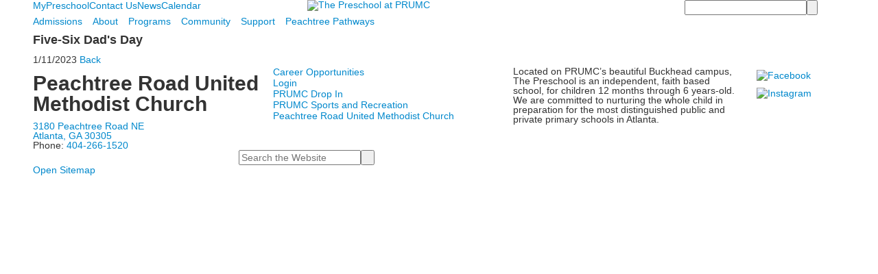

--- FILE ---
content_type: text/html; charset=utf-8
request_url: https://www.thepreschool.org/event-detail?pk=8021834&fromId=236482
body_size: 8154
content:

<!DOCTYPE html>
<html lang="en" class="body externalcrawler">
<head>
    <title>Five-Six Dad&#39;s Day</title>
    <meta charset="utf-8">
    <meta name="viewport" content="width=device-width, initial-scale=1.0">
    
    <meta content="zcf_nteDKuBIhj0hNj8p1cHJn7ozwAcvMvM4wQLHNhQ" name="google-site-verification" /><link href="https://www.thepreschool.org/event-detail?pk=8021834" rel="canonical" />
        <link rel="apple-touch-icon" href="//bbk12e1-cdn.myschoolcdn.com/1773/site/1268/homescreen/apple-touch-icon-152x152.png">
        <link rel="apple-touch-icon" sizes="76x76" href="//bbk12e1-cdn.myschoolcdn.com/1773/site/1268/homescreen/apple-touch-icon-152x152.png?w=76">
        <link rel="apple-touch-icon" sizes="120x120" href="//bbk12e1-cdn.myschoolcdn.com/1773/site/1268/homescreen/apple-touch-icon-152x152.png?w=120">
        <link rel="apple-touch-icon" sizes="152x152" href="//bbk12e1-cdn.myschoolcdn.com/1773/site/1268/homescreen/apple-touch-icon-152x152.png?w=152">
        <link rel="apple-touch-icon" sizes="180x180" href="//bbk12e1-cdn.myschoolcdn.com/1773/site/1268/homescreen/apple-touch-icon-152x152.png?w=180">
        <link rel="apple-touch-icon" sizes="192x192" href="//bbk12e1-cdn.myschoolcdn.com/1773/site/1268/homescreen/apple-touch-icon-152x152.png?w=192">


<meta name="description" content="" />
<meta itemprop="name" content="Five-Six Dad&#39;s Day">
<meta itemprop="description" content="">
<meta name="twitter:card" content="summary">
<meta name="twitter:title" content="Five-Six Dad&#39;s Day">
<meta name="twitter:description" content="">
<meta property="og:title" content="Five-Six Dad&#39;s Day" />
<meta property="og:type" content="article" />
<meta property="og:url" content="https://www.thepreschool.org/event-detail?pk=8021834&amp;fromId=236482" />
<meta property="og:description" content="" />
<meta property="og:site_name" content="The Preschool" />
<meta property="article:published_time" content="1/11/2023 12:00:00 AM" />     <link href="//fonts.googleapis.com/css?family=Open+Sans:300,300i,400,400i,700,700i|Alegreya+Sans:100,100i,400,400i,500,500i,600,600i,700,700i&display=swap" rel="stylesheet"><link rel="stylesheet" type="text/css" href="//libs-w2.myschoolapp.com/bootstrap/2.1.1/css/bootstrap.24col.min.css"/><link rel="stylesheet" type="text/css" href="//libs-w2.myschoolapp.com/jquery-flexslider/2.10/jquery.flexslider-min.css"/><link rel="stylesheet" type="text/css" href="//libs-w2.myschoolapp.com/video/7.4.3/video-js.css"/><link rel="stylesheet" type="text/css" href="//libs-w2.myschoolapp.com/jquery-background-carousel/1.2/background-carousel.css"/><link rel="stylesheet" type="text/css" href="//libs-w2.myschoolapp.com/jquery-jplayer/2.4.1/morning.light/jplayer.morning.light.css"/><link rel="stylesheet" type="text/css" href="//libs-w2.myschoolapp.com/images/jPlayer/p3.morning.light.css"/><link rel="stylesheet" type="text/css" href="//src-e1.myschoolapp.com/2026.01.12.6/minify/page-main.css"/><link rel = "stylesheet" type = "text/css" href = "//bbk12e1-cdn.myschoolcdn.com/ftpimages/1773/SiteStyle/1268/SiteStyle132561776174911375.css"/>
    <script type="text/javascript" src="//libs-w2.myschoolapp.com/headJs/1.0.3.cd/head.min.js"></script>
    <script>head.js({"/jquery/3.7.1/jquery-3.7.1.min.js": "//libs-w2.myschoolapp.com/jquery/3.7.1/jquery-3.7.1.min.js"},{"/jquery-migrate/3.4.1/jquery-migrate-3.4.1.min.js": "//libs-w2.myschoolapp.com/jquery-migrate/3.4.1/jquery-migrate-3.4.1.min.js"},{"/p3-fwk/1.1.0/p3-fwk.js": "//libs-w2.myschoolapp.com/p3-fwk/1.1.0/p3-fwk.js"},{"/backbone-validation/backbone-validation-min.js": "//src-e1.myschoolapp.com/2026.01.12.6/src/libs/backbone-validation/backbone-validation-min.js"},{"/jquery-flexslider/2.10/jquery.flexslider-min.js": "//libs-w2.myschoolapp.com/jquery-flexslider/2.10/jquery.flexslider-min.js"},{"/video/7.4.3/video.min.js": "//libs-w2.myschoolapp.com/video/7.4.3/video.min.js"},{"/video/share/1.5/share.video.min.js": "//libs-w2.myschoolapp.com/video/share/1.5/share.video.min.js"},{"/jquery-simplemodal/1.4.5/jquery.simplemodal.1.4.5.min.js": "//libs-w2.myschoolapp.com/jquery-simplemodal/1.4.5/jquery.simplemodal.1.4.5.min.js"},{"/jquery-background-carousel/1.2/jquery.background.carousel.js": "//libs-w2.myschoolapp.com/jquery-background-carousel/1.2/jquery.background.carousel.js"},{"/jquery-jplayer/2.4.1/jquery.jplayer.js": "//libs-w2.myschoolapp.com/jquery-jplayer/2.4.1/jquery.jplayer.js"},{"/jqueryui/1.13.2/jquery-ui.min.js": "//libs-w2.myschoolapp.com/jqueryui/1.13.2/jquery-ui.min.js"},{"/jquery-waitforimages/1.5/jquery.waitforimages.js": "//libs-w2.myschoolapp.com/jquery-waitforimages/1.5/jquery.waitforimages.js"},{"/2026.01.12.6/minify/page-main.js": "//src-e1.myschoolapp.com/2026.01.12.6/minify/page-main.js"}, function() { onMessage.init({"PageTaskId":236324,"PageName":"Event Detail","SiteId":1268,"AppDomain":"https://thepreschool.myschoolapp.com","IsLive":true,"SslInd":true,"SslUrl":"https://thepreschool.myschoolapp.com/page/event-detail?pk=8021834&fromId=236482&siteId=1268&ssl=1"}, [{"content":"menu","clientid":"content_78900","options":{"StartLevel":1,"EndLevel":0,"UrlPrefix":""},"StyleTypeId":2,"StyleModeId":1},{"content":"logo","clientid":"content_78901","options":{"AltText":"The Preschool at PRUMC","Url":"https://www.thepreschool.org/","newWindow":false,"LogoImageUrl":"//bbk12e1-cdn.myschoolcdn.com/ftpimages/1773/logo/white_font_purple_rectangle_2292x500px_ThePreschool2020_.png"},"StyleTypeId":1,"StyleModeId":1},{"content":"search","clientid":"content_78902","options":{"DetailPageUrl":"/page/search-results"},"StyleTypeId":1,"StyleModeId":1},{"content":"photo","clientid":"content_78903","options":{"pk":8021834,"IsNewsExpired":false,"GroupName":"ML: Detail Page Banner Photo","AlbumId":""},"StyleTypeId":3,"StyleModeId":5},{"content":"menu","clientid":"content_78904","options":{"StartLevel":1,"StartPage":null,"UrlPrefix":""},"StyleTypeId":2,"StyleModeId":1},{"content":"eventdetail","clientid":"content_1377958","options":null,"StyleTypeId":1,"StyleModeId":1},{"content":"text","clientid":"content_78907","options":{"HeaderTextOption":"optHeaderText","HeaderText":"Peachtree Road United Methodist Church"},"StyleTypeId":1,"StyleModeId":1},{"content":"links","clientid":"content_78908","options":null,"StyleTypeId":1,"StyleModeId":1},{"content":"text","clientid":"content_79117","options":null,"StyleTypeId":1,"StyleModeId":1},{"content":"links","clientid":"content_78909","options":null,"StyleTypeId":1,"StyleModeId":1},{"content":"search","clientid":"content_78906","options":{"DetailPageUrl":"/page/search-results"},"StyleTypeId":1,"StyleModeId":1},{"content":"minisitemap","clientid":"content_78911","options":{"UrlPrefix":""},"StyleTypeId":1,"StyleModeId":1}], [{"Id":78900,"SchoolId":1773,"ElementType":1,"SiteStyleId":48281,"ContentTypeId":389,"ContentLabel":"Menu","ContentPk":2166,"ClientId":"content_78900","Options":{"StartLevel":1,"EndLevel":0,"UrlPrefix":""},"Style":{"Id":48281,"StyleTypeId":2,"StyleModeId":1,"ContentTypeId":389,"CssClass":"style-48281","Options":{"SNI1":{"Visible":false},"SNI2":{"Visible":true},"SNI3":{"Visible":true},"NavMenu":{"Animate":true,"AppearOn":"hover"}}},"HasData":true,"FromId":236482,"IsExternalCrawler":true},{"Id":78901,"SchoolId":1773,"ElementType":1,"SiteStyleId":48283,"ContentTypeId":395,"ContentLabel":"Logo","ContentPk":13808,"ClientId":"content_78901","Options":{"AltText":"The Preschool at PRUMC","Url":"https://www.thepreschool.org/","newWindow":false,"LogoImageUrl":"//bbk12e1-cdn.myschoolcdn.com/ftpimages/1773/logo/white_font_purple_rectangle_2292x500px_ThePreschool2020_.png"},"Style":{"Id":48283,"StyleTypeId":1,"StyleModeId":1,"ContentTypeId":395,"CssClass":"style-48283","Options":{"Header":{"Visible":false}}},"HasData":true,"FromId":236482,"IsExternalCrawler":true},{"Id":78902,"SchoolId":1773,"ElementType":1,"SiteStyleId":48282,"ContentTypeId":370,"ContentLabel":"Search","ClientId":"content_78902","Options":{"DetailPageUrl":"/page/search-results"},"Style":{"Id":48282,"StyleTypeId":1,"StyleModeId":1,"ContentTypeId":370,"CssClass":"style-48282","Options":{"Header":{"Visible":false},"Submit":{"Visible":true,"Label":""},"SearchLabel":{"Label":"Search","Visible":false},"Search":{"Placeholder":""}}},"HasData":true,"FromId":236482,"IsExternalCrawler":true},{"Id":78903,"SchoolId":1773,"ElementType":1,"SiteStyleId":48328,"ContentTypeId":31,"ContentLabel":"Photo","ContentPk":82310,"ClientId":"content_78903","IsBackgroundCarousel":true,"Options":{"pk":8021834,"IsNewsExpired":false,"GroupName":"ML: Detail Page Banner Photo","AlbumId":""},"Style":{"Id":48328,"StyleTypeId":3,"StyleModeId":5,"ContentTypeId":31,"CssClass":"style-48328","Options":{"Header":{"Visible":true},"Title":{"Visible":false},"Caption":{"Visible":false},"LongDescription":{"Visible":true},"Description":{"Visible":false},"Details":{"Visible":false},"Counter":{"Visible":true,"Alignment":"left","Position":"top"},"Pager":{"Visible":false,"Type":"shapes","Alignment":"center","Position":"bottom","Location":"outside"},"Arrows":{"Visible":false}},"Settings":{"AutoAdvance":false,"PauseOnHover":true,"PauseOnAction":true,"AnimationType":"slide","LoopAnimation":true,"SlideshowSpeed":"5","AnimationSpeed":"1","Randomize":true,"SmoothHeight":false,"ShowArrows":"hover","GalleryStyle":false,"MinItems":"1","MaxItems":"1","SlideWidth":"150"}},"HasData":true,"FromId":236482,"IsExternalCrawler":true},{"Id":78904,"SchoolId":1773,"ElementType":1,"SiteStyleId":48285,"ContentTypeId":389,"ContentLabel":"Menu","ContentPk":2165,"ClientId":"content_78904","Options":{"StartLevel":1,"StartPage":null,"UrlPrefix":""},"Style":{"Id":48285,"StyleTypeId":2,"StyleModeId":1,"ContentTypeId":389,"CssClass":"style-48285","Options":{"SNI1":{"Visible":false},"SNI2":{"Visible":true},"SNI3":{"Visible":true},"NavMenu":{"Animate":true,"AppearOn":"hover"}}},"HasData":true,"FromId":236482,"IsExternalCrawler":true},{"Id":1377958,"SchoolId":1773,"SiteStyleId":48343,"ContentTypeId":401,"ContentLabel":"Event_Detail","ClientId":"content_1377958","Style":{"Id":48343,"StyleTypeId":1,"StyleModeId":1,"ContentTypeId":401,"CssClass":"style-48343","Options":{"Date":{"Visible":true},"Location":{"Visible":true},"ContactInfo":{"Visible":true},"BriefDescription":{"Visible":false},"Description":{"Visible":true},"BackButton":{"Visible":true},"Register":{"Visible":true}}},"HasData":true,"FromId":236482,"IsExternalCrawler":true},{"Id":78907,"SchoolId":1773,"ElementType":1,"SiteStyleId":48289,"ContentTypeId":1,"ContentLabel":"Text","ContentPk":347686,"ClientId":"content_78907","Options":{"HeaderTextOption":"optHeaderText","HeaderText":"Peachtree Road United Methodist Church"},"Style":{"Id":48289,"StyleTypeId":1,"StyleModeId":1,"ContentTypeId":1,"CssClass":"style-48289","Options":{"Header":{"Visible":true},"Photos":{"Visible":true}}},"HasData":true,"FromId":236482,"IsExternalCrawler":true},{"Id":78908,"SchoolId":1773,"ElementType":1,"SiteStyleId":48290,"ContentTypeId":2,"ContentLabel":"Links","ContentPk":50704,"ClientId":"content_78908","Style":{"Id":48290,"StyleTypeId":1,"StyleModeId":1,"ContentTypeId":2,"CssClass":"style-48290","Options":{"Header":{"Visible":true},"SubHeader":{"Visible":false},"CategoryDescription":{"Visible":false},"LinkImage":{"Visible":false},"UrlLink":{"Visible":true},"LongDescription":{"Visible":false}}},"HasData":true,"FromId":236482,"IsExternalCrawler":true},{"Id":79117,"SchoolId":1773,"ElementType":1,"SiteStyleId":48289,"ContentTypeId":1,"ContentLabel":"Text","ContentPk":352397,"ClientId":"content_79117","Style":{"Id":48289,"StyleTypeId":1,"StyleModeId":1,"ContentTypeId":1,"CssClass":"style-48289","Options":{"Header":{"Visible":true},"Photos":{"Visible":true}}},"HasData":true,"FromId":236482,"IsExternalCrawler":true},{"Id":78909,"SchoolId":1773,"ElementType":1,"SiteStyleId":48291,"ContentTypeId":2,"ContentLabel":"Links","ContentPk":50703,"ClientId":"content_78909","Style":{"Id":48291,"StyleTypeId":1,"StyleModeId":1,"ContentTypeId":2,"CssClass":"style-48291","Options":{"Header":{"Visible":false},"SubHeader":{"Visible":false},"CategoryDescription":{"Visible":false},"LinkImage":{"Visible":true},"UrlLink":{"Visible":false},"LongDescription":{"Visible":false}}},"HasData":true,"FromId":236482,"IsExternalCrawler":true},{"Id":78906,"SchoolId":1773,"ElementType":1,"SiteStyleId":48287,"ContentTypeId":370,"ContentLabel":"Search","ClientId":"content_78906","Options":{"DetailPageUrl":"/page/search-results"},"Style":{"Id":48287,"StyleTypeId":1,"StyleModeId":1,"ContentTypeId":370,"CssClass":"style-48287","Options":{"Header":{"Visible":false},"Submit":{"Visible":true,"Label":" "},"SearchLabel":{"Label":"Search","Visible":false},"Search":{"Placeholder":"Search the Website"}}},"HasData":true,"FromId":236482,"IsExternalCrawler":true},{"Id":78911,"SchoolId":1773,"ElementType":1,"SiteStyleId":48292,"ContentTypeId":394,"ContentLabel":"Mini_Sitemap","ContentPk":2165,"ClientId":"content_78911","Options":{"UrlPrefix":""},"Style":{"Id":48292,"StyleTypeId":1,"StyleModeId":1,"ContentTypeId":394,"CssClass":"style-48292","Options":{"Hide":false,"MiniSitemapButton":{"Visible":true},"MiniSitemapOpen":{"Visible":true,"Label":"Open Sitemap"},"MiniSitemapClose":{"Visible":true,"Label":"Close Sitemap"}}},"HasData":true,"FromId":236482,"IsExternalCrawler":true}], [{"FilePathTypeId":2,"Description":"Fastly CDN1","Url":"//cdn.media910.whipplehill.net","BaseUrl":"cdn.media910.whipplehill.net","VideoDefaultInd":false,"DefaultInd":false,"InsertDate":null,"LastModifyDate":null,"LastModifyUserId":null,"vendor_external_id":null},{"FilePathTypeId":3,"Description":"Fastly CDN2 (Amazon Cloud)","Url":"//media.cdn.whipplehill.net","BaseUrl":"media.cdn.whipplehill.net","VideoDefaultInd":false,"DefaultInd":false,"InsertDate":null,"LastModifyDate":null,"LastModifyUserId":null,"vendor_external_id":null},{"FilePathTypeId":4,"Description":"Photon","Url":"//images.myschoolcdn.com","BaseUrl":"images.myschoolcdn.com","VideoDefaultInd":false,"DefaultInd":false,"InsertDate":null,"LastModifyDate":null,"LastModifyUserId":null,"vendor_external_id":null},{"FilePathTypeId":5,"Description":"Common","Url":"//common-e1.myschoolapp.com","BaseUrl":"common-e1.myschoolapp.com","VideoDefaultInd":false,"DefaultInd":false,"InsertDate":null,"LastModifyDate":null,"LastModifyUserId":null,"vendor_external_id":null},{"FilePathTypeId":6,"Description":"Photon East 1","Url":"//bbk12e1-cdn.myschoolcdn.com","BaseUrl":"bbk12e1-cdn.myschoolcdn.com","VideoDefaultInd":false,"DefaultInd":false,"InsertDate":null,"LastModifyDate":null,"LastModifyUserId":null,"vendor_external_id":null},{"FilePathTypeId":7,"Description":"Default","Url":"//bbk12e1-cdn.myschoolcdn.com","BaseUrl":"bbk12e1-cdn.myschoolcdn.com","VideoDefaultInd":false,"DefaultInd":true,"InsertDate":null,"LastModifyDate":null,"LastModifyUserId":null,"vendor_external_id":null},{"FilePathTypeId":8,"Description":"Stage Initial Photon","Url":"//dto-si-media.myschoolcdn.com","BaseUrl":"dto-si-media.myschoolcdn.com","VideoDefaultInd":false,"DefaultInd":false,"InsertDate":null,"LastModifyDate":null,"LastModifyUserId":null,"vendor_external_id":null},{"FilePathTypeId":9,"Description":"SF Video","Url":"//s3.amazonaws.com/dto-e1-sf-video-01","BaseUrl":"s3.amazonaws.com/dto-e1-sf-video-01","VideoDefaultInd":false,"DefaultInd":false,"InsertDate":null,"LastModifyDate":null,"LastModifyUserId":null,"vendor_external_id":null},{"FilePathTypeId":10,"Description":"SI Video","Url":"//s3.amazonaws.com/dto-e1-si-video-01","BaseUrl":"s3.amazonaws.com/dto-e1-si-video-01","VideoDefaultInd":false,"DefaultInd":false,"InsertDate":null,"LastModifyDate":null,"LastModifyUserId":null,"vendor_external_id":null},{"FilePathTypeId":11,"Description":"Production Video","Url":"//video-e1.myschoolcdn.com","BaseUrl":"video-e1.myschoolcdn.com","VideoDefaultInd":true,"DefaultInd":false,"InsertDate":null,"LastModifyDate":null,"LastModifyUserId":null,"vendor_external_id":null},{"FilePathTypeId":12,"Description":"Stage File Photon","Url":"//dto-sf-media.myschoolcdn.com","BaseUrl":"dto-sf-media.myschoolcdn.com","VideoDefaultInd":false,"DefaultInd":false,"InsertDate":null,"LastModifyDate":null,"LastModifyUserId":null,"vendor_external_id":null},{"FilePathTypeId":13,"Description":"Libraries","Url":"//libs-w2.myschoolapp.com","BaseUrl":"libs-w2.myschoolapp.com","VideoDefaultInd":false,"DefaultInd":false,"InsertDate":null,"LastModifyDate":null,"LastModifyUserId":null,"vendor_external_id":null},{"FilePathTypeId":14,"Description":"DTO Temp S3","Url":"//s3.amazonaws.com/k12-uploadtmp-e1-01","BaseUrl":"s3.amazonaws.com/k12-uploadtmp-e1-01","VideoDefaultInd":false,"DefaultInd":false,"InsertDate":null,"LastModifyDate":null,"LastModifyUserId":null,"vendor_external_id":null},{"FilePathTypeId":15,"Description":"Prod Temp S3","Url":"//s3.amazonaws.com/dto-uploadtmp-e1-01","BaseUrl":"s3.amazonaws.com/dto-uploadtmp-e1-01","VideoDefaultInd":false,"DefaultInd":false,"InsertDate":null,"LastModifyDate":null,"LastModifyUserId":null,"vendor_external_id":null},{"FilePathTypeId":16,"Description":"Source","Url":"//src-e1.myschoolapp.com","BaseUrl":"src-e1.myschoolapp.com","VideoDefaultInd":false,"DefaultInd":false,"InsertDate":null,"LastModifyDate":null,"LastModifyUserId":null,"vendor_external_id":null}]); });</script>

    <!-- Global site tag (gtag.js) - Google Analytics -->
<script async src="https://www.googletagmanager.com/gtag/js?id=UA-30163151-1"></script>
<script>
  window.dataLayer = window.dataLayer || [];
  function gtag(){dataLayer.push(arguments);}
  gtag('js', new Date());

  gtag('config', 'UA-30163151-1');
</script>

<!-- JSON-LD Structured Data - Single School Level -->
<script type="application/ld+json">
{
"@context" : "http://schema.org",
"@type" : "EducationalOrganization",
"name" : "The Preschool at Peachtree Road United Methodist Church",
"telephone" : "404-266-1520",
"address" : {
  "@type" : "PostalAddress",
  "streetAddress" : "3180 Peachtree Road NE",
  "addressLocality" : "Atlanta",
  "addressRegion" : "GA",
  "postalCode" : "30305"
  }
} </script>
<script type="application/ld+json">
{
"@context" : "http://schema.org",
"@type" : "EducationalOrganization",
"name" : "The Preschool at Peachtree Road United Methodist Church",
"url" : "https://www.schoolwebsite.com/",
"sameAs" : [ "https://www.facebook.com/ThePreschoolAtPRUMC",
  "https://www.instagram.com/thepreschoolprumc/"]
} </script>

</head>
<body class="body " >


<div class="layout" id="layout_8110"><div class="style-48325 region layout-region" id="layout_region_0"><div class="container">
<div class="layout-row row"><div class="first-col layout-col span8 col"><div class="hidden-tablet hidden-phone layout-block style-48281 clearfix" data-cid="389" id="content_78900"><div class="content menu">

	<nav aria-label="2. Omni Menu " class=" nav-menu menu-animate-true menu-action-hover menu-type-horizontal menu-direction-down">
		<ul class="menu-container level1">
					<li class="menu-item menu-item-65621 l1-item level-1  ">
			
			<a href="https://thepreschool.myschoolapp.com/app/#login">
				MyPreschool
			</a>

		</li>
		<li class="menu-item menu-item-65639 l1-item level-1  ">
			
			<a href="//www.thepreschool.org/page/about/contact-us--directions">
				Contact Us
			</a>

		</li>
		<li class="menu-item menu-item-65619 l1-item level-1  ">
			
			<a href="/news">
				News
			</a>

		</li>
		<li class="menu-item menu-item-65708 l1-item level-1   active">
			
			<a href="/calendar">
				Calendar
			</a>

		</li>

		</ul>
	</nav>

</div></div></div><div class="layout-col span8 col"><div class="layout-block style-48283 clearfix" data-cid="395" id="content_78901"><div class="content logo">


<div class="content-wrap">
        <a href="https://www.thepreschool.org/">
			<img src="//bbk12e1-cdn.myschoolcdn.com/ftpimages/1773/logo/white_font_purple_rectangle_2292x500px_ThePreschool2020_.png" alt='The Preschool at PRUMC'>
		</a>
</div></div></div></div><div class="last-col layout-col offset3 span5 col"><div class="layout-block style-48282 clearfix" data-cid="370" id="content_78902"><div class="content search">
<form class="table searchresults-control" method="get" action="/page/search-results">
	<div class="content-wrap search">
		<label class="element-invisible screen-reader-text search-label" for="site-search-box">Search</label>
		
			<input id="site-search-box" type="text" name="q" placeholder="" class="search-box search-text default-text" autocomplete="off"><input value="" type="submit" class="button submit-button">
	</div>
</form></div></div></div></div><div class="layout-row row"><div class="last-col first-col layout-col span24 col"><div class="layout-block style-48328 clearfix" data-bgc="1" data-cid="31" id="content_78903"><div class="content photo">

<div class="background-carousel no-details loop-animation randomize pause-on-hover pause-on-action no-auto-advance" slideshowspeed='5' animationspeed='1'>
	
	<div class="bg-images">
				<div class="bg-resp-photo is-background bg-image" data-id="5937434">
 <span data-src="//bbk12e1-cdn.myschoolcdn.com/1773/photo/orig_photo566814_5937434.jpg?w=240px" data-width="240"></span> 					<span data-src="//bbk12e1-cdn.myschoolcdn.com/1773/photo/orig_photo566814_5937434.jpg?w=960px" data-width="960"></span>
 <span data-src="//bbk12e1-cdn.myschoolcdn.com/1773/photo/orig_photo566814_5937434.jpg?w=2000px" data-width="2000"></span> 					 <span data-src="//bbk12e1-cdn.myschoolcdn.com/1773/photo/orig_photo566814_5937434.jpg?" data-width="2000"></span> 				</div>
	</div>
	<!--<div class="bg-images-ghost"></div>-->

    
</div>
    
    


</div></div></div></div></div></div><div class="style-48286 region layout-region" id="layout_region_1"><div class="container">
<div class="layout-row row"><div class="last-col first-col layout-col span24 col"><div class="hidden-tablet hidden-phone layout-block style-48285 clearfix" data-cid="389" id="content_78904"><div class="content menu">

	<nav aria-label="1. Main Menu" class=" nav-menu menu-animate-true menu-action-hover menu-type-horizontal menu-direction-down">
		<ul class="menu-container level1">
					<li class="menu-item menu-item-65607 l1-item level-1  has-sub-menu ">
			
			<a href="/admissions">
				Admissions
			</a>

				<div class="submenu submenu-65607 level2">
					<ul>
								<li class="menu-item menu-item-65643 l2-item level-2  ">
			
			<a href="/admissions/admissions-process">
				Admissions Process
			</a>

		</li>
		<li class="menu-item menu-item-65719 l2-item level-2  ">
			
			<a href="/admissions/new-student-application">
				New Student Application
			</a>

		</li>
		<li class="menu-item menu-item-65652 l2-item level-2  ">
			
			<a href="/admissions/returning-student-enrollment">
				Returning Student Enrollment
			</a>

		</li>
		<li class="menu-item menu-item-65626 l2-item level-2  ">
			
			<a href="/admissions/tuition--financial-assistance">
				Tuition &amp; Financial Assistance
			</a>

		</li>
		<li class="menu-item menu-item-65651 l2-item level-2  ">
			
			<a href="/admissions/visit-the-preschool">
				Visit The Preschool
			</a>

		</li>
		<li class="menu-item menu-item-65761 l2-item level-2  ">
			
			<a href="https://thepreschool.myschoolapp.com/page/admissions-inquiry?siteId=1268&pending=true&cached=false" target="_blank">
				Admissions Inquiry
			</a>

		</li>

					</ul>
					<div class="padding"></div>
				</div>
		</li>
		<li class="menu-item menu-item-65608 l1-item level-1  has-sub-menu ">
			
			<a href="/about">
				About
			</a>

				<div class="submenu submenu-65608 level2">
					<ul>
								<li class="menu-item menu-item-65773 l2-item level-2  ">
			
			<a href="/about/welcome-from-the-head-of-school">
				Welcome From The Head of School
			</a>

		</li>
		<li class="menu-item menu-item-65666 l2-item level-2  ">
			
			<a href="/about/fast-facts">
				Fast Facts
			</a>

		</li>
		<li class="menu-item menu-item-65632 l2-item level-2  ">
			
			<a href="/about/core-values">
				Core Values
			</a>

		</li>
		<li class="menu-item menu-item-65667 l2-item level-2  ">
			
			<a href="/about/philosophy--approach">
				Philosophy &amp; Approach
			</a>

		</li>
		<li class="menu-item menu-item-65670 l2-item level-2  ">
			
			<a href="/about/leadership">
				Leadership
			</a>

		</li>
		<li class="menu-item menu-item-65710 l2-item level-2  ">
			
			<a href="/about/contact-us--directions">
				Contact Us &amp; Directions
			</a>

		</li>
		<li class="menu-item menu-item-65770 l2-item level-2  ">
			
			<a href="/about/employment">
				Employment
			</a>

		</li>
		<li class="menu-item menu-item-68374 l2-item level-2  ">
			
			<a href="/about/the-preschool-illness-policy">
				The Preschool Illness Policy
			</a>

		</li>

					</ul>
					<div class="padding"></div>
				</div>
		</li>
		<li class="menu-item menu-item-65609 l1-item level-1  has-sub-menu ">
			
			<a href="/programs">
				Programs
			</a>

				<div class="submenu submenu-65609 level2">
					<ul>
								<li class="menu-item menu-item-65653 l2-item level-2  has-sub-menu ">
			
			<a href="/programs/classes">
				Classes
					<span class="arrow"></span>
			</a>

				<div class="submenu submenu-65653 level3">
					<ul>
								<li class="menu-item menu-item-65821 l3-item level-3  ">
			
			<a href="/programs/classes/toddlers">
				Toddlers
			</a>

		</li>
		<li class="menu-item menu-item-65822 l3-item level-3  ">
			
			<a href="/programs/classes/twos">
				Twos
			</a>

		</li>
		<li class="menu-item menu-item-65823 l3-item level-3  ">
			
			<a href="/programs/classes/threes">
				Threes
			</a>

		</li>
		<li class="menu-item menu-item-65824 l3-item level-3  ">
			
			<a href="/programs/classes/pre-kindergarten">
				Pre-Kindergarten
			</a>

		</li>
		<li class="menu-item menu-item-65654 l3-item level-3  ">
			
			<a href="/programs/classes/twos-threes-and-pre-k-stem-innovation">
				Twos, Threes &amp; Pre-K STEM Innovation
			</a>

		</li>
		<li class="menu-item menu-item-65655 l3-item level-3  ">
			
			<a href="/programs/classes/five-six-class">
				Five-Six Class
			</a>

		</li>

					</ul>
					<div class="padding"></div>
				</div>
		</li>
		<li class="menu-item menu-item-65819 l2-item level-2  has-sub-menu ">
			
			<a href="/programs/specials">
				Specials
					<span class="arrow"></span>
			</a>

				<div class="submenu submenu-65819 level3">
					<ul>
								<li class="menu-item menu-item-65660 l3-item level-3  ">
			
			<a href="/programs/specials/music">
				Music
			</a>

		</li>
		<li class="menu-item menu-item-65644 l3-item level-3  ">
			
			<a href="/programs/specials/stem">
				STEM
			</a>

		</li>
		<li class="menu-item menu-item-65661 l3-item level-3  ">
			
			<a href="/programs/specials/visual-arts">
				Visual Arts
			</a>

		</li>
		<li class="menu-item menu-item-65664 l3-item level-3  ">
			
			<a href="/programs/specials/chapel--christian-education">
				Chapel &amp; Christian Education
			</a>

		</li>

					</ul>
					<div class="padding"></div>
				</div>
		</li>
		<li class="menu-item menu-item-65820 l2-item level-2  has-sub-menu ">
			
			<a href="/programs/after-school-programs-and-clubs">
				After School Programs and Clubs
					<span class="arrow"></span>
			</a>

				<div class="submenu submenu-65820 level3">
					<ul>
								<li class="menu-item menu-item-65827 l3-item level-3  ">
			
			<a href="/programs/after-school-programs-and-clubs/art-adventure-and-art-build-and-design-clubs">
				Art Adventure  and Art Build &amp; Design Clubs
			</a>

		</li>
		<li class="menu-item menu-item-65656 l3-item level-3  ">
			
			<a href="/programs/after-school-programs-and-clubs/mindful-moments-mandms-club">
				Mindful Moments (M&amp;Ms) Club
			</a>

		</li>
		<li class="menu-item menu-item-65825 l3-item level-3  ">
			
			<a href="/programs/after-school-programs-and-clubs/bookworms-club">
				BookWorms Club
			</a>

		</li>
		<li class="menu-item menu-item-65657 l3-item level-3  ">
			
			<a href="/programs/after-school-programs-and-clubs/kinderreadiness-club">
				KinderReadiness Club
			</a>

		</li>
		<li class="menu-item menu-item-66167 l3-item level-3  ">
			
			<a href="/programs/after-school-programs-and-clubs/little-rockers-and-tiny-tunes-clubs">
				Little Rockers and Tiny Tunes Clubs
			</a>

		</li>
		<li class="menu-item menu-item-65659 l3-item level-3  ">
			
			<a href="/programs/after-school-programs-and-clubs/lunch-bunch">
				Lunch Bunch
			</a>

		</li>
		<li class="menu-item menu-item-65658 l3-item level-3  ">
			
			<a href="/programs/after-school-programs-and-clubs/early-risers">
				Early Risers
			</a>

		</li>

					</ul>
					<div class="padding"></div>
				</div>
		</li>
		<li class="menu-item menu-item-65665 l2-item level-2  ">
			
			<a href="/programs/summer-camp">
				Summer Camp
			</a>

		</li>

					</ul>
					<div class="padding"></div>
				</div>
		</li>
		<li class="menu-item menu-item-65610 l1-item level-1  has-sub-menu ">
			
			<a href="/community">
				Community
			</a>

				<div class="submenu submenu-65610 level2">
					<ul>
								<li class="menu-item menu-item-65671 l2-item level-2  ">
			
			<a href="/community/community-life--outreach">
				Community Life &amp; Outreach
			</a>

		</li>
		<li class="menu-item menu-item-65646 l2-item level-2  ">
			
			<a href="/community/parents-council">
				Parents Council
			</a>

		</li>
		<li class="menu-item menu-item-65806 l2-item level-2  ">
			
			<a href="/community/partnerships">
				Partnerships
			</a>

		</li>
		<li class="menu-item menu-item-65817 l2-item level-2  ">
			
			<a href="/community/kindergarten-matriculation">
				Kindergarten Matriculation
			</a>

		</li>
		<li class="menu-item menu-item-65818 l2-item level-2  ">
			
			<a href="/community/traditions">
				Traditions
			</a>

		</li>
		<li class="menu-item menu-item-65816 l2-item level-2  ">
			
			<a href="/community/prumc-church">
				PRUMC Church
			</a>

		</li>
		<li class="menu-item menu-item-65828 l2-item level-2  ">
			
			<a href="https://thepreschoolatprumc.ecwid.com/">
				Online Store
			</a>

		</li>

					</ul>
					<div class="padding"></div>
				</div>
		</li>
		<li class="menu-item menu-item-65611 l1-item level-1  has-sub-menu ">
			
			<a href="/support">
				Support
			</a>

				<div class="submenu submenu-65611 level2">
					<ul>
								<li class="menu-item menu-item-65676 l2-item level-2  ">
			
			<a href="/support/spring-party">
				Spring Party
			</a>

		</li>
		<li class="menu-item menu-item-65645 l2-item level-2  ">
			
			<a href="/support/annual-fund">
				Annual Fund
			</a>

		</li>
		<li class="menu-item menu-item-65677 l2-item level-2  ">
			
			<a href="/support/ways-to-give">
				Ways to Give
			</a>

		</li>

					</ul>
					<div class="padding"></div>
				</div>
		</li>
		<li class="menu-item menu-item-71202 l1-item level-1  ">
			
			<a href="/peachtree-pathways">
				Peachtree Pathways
			</a>

		</li>

		</ul>
	</nav>

</div></div></div></div></div></div><div class="style-48294 region layout-region" id="layout_region_2"><div class="container">
<div class="layout-row row"><div class="last-col first-col layout-col span24 col"><div class="layout-block clearfix" data-cid="390" id="content_78905"><div class="layout_block_78905 region page-region" id="page_region_91967">
<div class="page-row row"><div class="last-col first-col page-col span24 col"><div class="page-block style-48343 clearfix" data-cid="401" id="content_1377958"><div class="content eventdetail">

	<div class="content-wrap">

		<h1 class="h4-style">Five-Six Dad&#39;s Day</h1>

		        <time>
                <span class="start-date">1/11/2023</span>
            

        </time>

		
		
		
		
		

		
			<a class="button backbutton" href="javascript:window.history.back();">Back</a>
	</div>



</div></div></div></div></div></div></div></div></div></div><div class="style-48288 region layout-region" id="layout_region_3"><div class="container">
<div class="layout-row row"><div class="first-col layout-col span7 col"><div class="layout-block style-48289 clearfix" data-cid="1" id="content_78907"><div class="content text">

			<h2 class="h2-style">Peachtree Road United Methodist Church</h2>
	<div class="content-wrap">
		<a href="https://goo.gl/maps/ujR2K43WDnybDnVw5" target="_blank">3180 Peachtree Road NE</a><br><a href="https://goo.gl/maps/ujR2K43WDnybDnVw5" target="_blank">Atlanta, GA 30305</a><br>Phone: <a href="tel:4042661520">404-266-1520</a>
	</div>

  </div></div></div><div class="layout-col span7 col"><div class="layout-block style-48290 clearfix" data-cid="2" id="content_78908"><div class="content links">

    <div class="content-wrap">

        <ul class="no-bullets">
    <li class="group">

            <a class="custom-title links-urllink" href="https://www.thepreschool.org/page/about/employment">Career Opportunities</a>
            </li>
    <li class="group">

            <a class="custom-title links-urllink" href="/app/#login" target='_blank'>Login</a>
            </li>
    <li class="group">

            <a class="custom-title links-urllink" href="https://www.prumc.org/drop-in-childcare/">PRUMC Drop In</a>
            </li>
    <li class="group">

            <a class="custom-title links-urllink" href="http://www.prumcsports.org/" target='_blank'>PRUMC Sports and Recreation</a>
            </li>
    <li class="group">

            <a class="custom-title links-urllink" href="http://www.prumc.org/" target='_blank'>Peachtree Road United Methodist Church</a>
            </li>
        </ul>
    </div>


</div></div></div><div class="layout-col span7 col"><div class="layout-block style-48289 clearfix" data-cid="1" id="content_79117"><div class="content text">

	<div class="content-wrap">
		Located on PRUMC&#8217;s beautiful Buckhead campus, The Preschool is an independent, faith based school, for children 12 months through 6 years-old. We are committed to nurturing the whole child in preparation for the most distinguished public and private primary schools in Atlanta.
	</div>

  </div></div></div><div class="last-col layout-col span3 col"><div class="layout-block style-48291 clearfix" data-cid="2" id="content_78909"><div class="content links">

    <div class="content-wrap">

        <ul class="no-bullets">
    <li class="group">
                <a href="https://www.facebook.com/ThePreschoolAtPRUMC" class="custom-link-photo style-no-select links-imglink" target='_blank'>
                        <img src="//bbk12e1-cdn.myschoolcdn.com/ftpimages/1773/link/large_link1085607_71727.png" class="link-image link-nohover-image" alt="Facebook">
                        <img src="//bbk12e1-cdn.myschoolcdn.com/ftpimages/1773/link/hover_link1085607_71727.png" class="link-image link-hover-image" alt="Facebook">
                </a>

            </li>
    <li class="group">
                <a href="https://www.instagram.com/thepreschoolprumc/" class="custom-link-photo style-no-select links-imglink" target='_blank'>
                        <img src="//bbk12e1-cdn.myschoolcdn.com/ftpimages/1773/link/large_link1085608_71728.png" class="link-image link-nohover-image" alt="Instagram">
                        <img src="//bbk12e1-cdn.myschoolcdn.com/ftpimages/1773/link/hover_link1085608_71728.png" class="link-image link-hover-image" alt="Instagram">
                </a>

            </li>
        </ul>
    </div>


</div></div></div></div><div class="layout-row row"><div class="last-col first-col layout-col offset6 span12 col"><div class="layout-block style-48287 clearfix" data-cid="370" id="content_78906"><div class="content search">
<form class="table searchresults-control" method="get" action="/page/search-results">
	<div class="content-wrap search">
		<label class="element-invisible screen-reader-text search-label" for="site-search-box">Search</label>
		
			<input id="site-search-box" type="text" name="q" placeholder="Search the Website" class="search-box search-text default-text" autocomplete="off"><input value=" " type="submit" class="button submit-button">
	</div>
</form></div></div></div></div></div></div><div class="style-48293 region layout-region" id="layout_region_4"><div class="container">
<div class="layout-row row"><div class="last-col first-col layout-col span24 col"><div class="layout-block style-48292 clearfix" data-cid="394" id="content_78911"><div class="content minisitemap">

<div class="content-wrap">
    
    <nav aria-label="Sitemap" class="mini-sitemap " toggle_open="Open Sitemap" toggle_close="Close Sitemap" state="closed">

            <a href="#" title="open or close this sitemap" class="toggle mini-toggle mini-sitemap-open">
Open Sitemap            </a>

        <ul class="mini-item-container ms-level1 collapsed">
                    <li class="menu-item-65607 ms-l1-item  width-6">

            <a class="ms-l1-text" href="/admissions">
                Admissions
            </a>

                <ul class="sub sub-65607 ms-level2">
                            <li class="menu-item-65643 ms-l2-item ">

            <a class="ms-l2-text" href="/admissions/admissions-process">
                Admissions Process
            </a>

        </li>
        <li class="menu-item-65719 ms-l2-item ">

            <a class="ms-l2-text" href="/admissions/new-student-application">
                New Student Application
            </a>

        </li>
        <li class="menu-item-65652 ms-l2-item ">

            <a class="ms-l2-text" href="/admissions/returning-student-enrollment">
                Returning Student Enrollment
            </a>

        </li>
        <li class="menu-item-65626 ms-l2-item ">

            <a class="ms-l2-text" href="/admissions/tuition--financial-assistance">
                Tuition &amp; Financial Assistance
            </a>

        </li>
        <li class="menu-item-65651 ms-l2-item ">

            <a class="ms-l2-text" href="/admissions/visit-the-preschool">
                Visit The Preschool
            </a>

        </li>
        <li class="menu-item-65761 ms-l2-item ">

            <a class="ms-l2-text" href="https://thepreschool.myschoolapp.com/page/admissions-inquiry?siteId=1268&pending=true&cached=false" target="_blank">
                Admissions Inquiry
            </a>

        </li>

                </ul>
        </li>
        <li class="menu-item-65608 ms-l1-item  width-6">

            <a class="ms-l1-text" href="/about">
                About
            </a>

                <ul class="sub sub-65608 ms-level2">
                            <li class="menu-item-65773 ms-l2-item ">

            <a class="ms-l2-text" href="/about/welcome-from-the-head-of-school">
                Welcome From The Head of School
            </a>

        </li>
        <li class="menu-item-65666 ms-l2-item ">

            <a class="ms-l2-text" href="/about/fast-facts">
                Fast Facts
            </a>

        </li>
        <li class="menu-item-65632 ms-l2-item ">

            <a class="ms-l2-text" href="/about/core-values">
                Core Values
            </a>

        </li>
        <li class="menu-item-65667 ms-l2-item ">

            <a class="ms-l2-text" href="/about/philosophy--approach">
                Philosophy &amp; Approach
            </a>

        </li>
        <li class="menu-item-65670 ms-l2-item ">

            <a class="ms-l2-text" href="/about/leadership">
                Leadership
            </a>

        </li>
        <li class="menu-item-65710 ms-l2-item ">

            <a class="ms-l2-text" href="/about/contact-us--directions">
                Contact Us &amp; Directions
            </a>

        </li>
        <li class="menu-item-65770 ms-l2-item ">

            <a class="ms-l2-text" href="/about/employment">
                Employment
            </a>

        </li>
        <li class="menu-item-68374 ms-l2-item ">

            <a class="ms-l2-text" href="/about/the-preschool-illness-policy">
                The Preschool Illness Policy
            </a>

        </li>

                </ul>
        </li>
        <li class="menu-item-65609 ms-l1-item  width-6">

            <a class="ms-l1-text" href="/programs">
                Programs
            </a>

                <ul class="sub sub-65609 ms-level2">
                            <li class="menu-item-65653 ms-l2-item ">

            <a class="ms-l2-text" href="/programs/classes">
                Classes
            </a>

                <ul class="sub sub-65653 ms-level3">
                            <li class="menu-item-65821 ms-l3-item ">

            <a class="ms-l3-text" href="/programs/classes/toddlers">
                Toddlers
            </a>

        </li>
        <li class="menu-item-65822 ms-l3-item ">

            <a class="ms-l3-text" href="/programs/classes/twos">
                Twos
            </a>

        </li>
        <li class="menu-item-65823 ms-l3-item ">

            <a class="ms-l3-text" href="/programs/classes/threes">
                Threes
            </a>

        </li>
        <li class="menu-item-65824 ms-l3-item ">

            <a class="ms-l3-text" href="/programs/classes/pre-kindergarten">
                Pre-Kindergarten
            </a>

        </li>
        <li class="menu-item-65654 ms-l3-item ">

            <a class="ms-l3-text" href="/programs/classes/twos-threes-and-pre-k-stem-innovation">
                Twos, Threes &amp; Pre-K STEM Innovation
            </a>

        </li>
        <li class="menu-item-65655 ms-l3-item ">

            <a class="ms-l3-text" href="/programs/classes/five-six-class">
                Five-Six Class
            </a>

        </li>

                </ul>
        </li>
        <li class="menu-item-65819 ms-l2-item ">

            <a class="ms-l2-text" href="/programs/specials">
                Specials
            </a>

                <ul class="sub sub-65819 ms-level3">
                            <li class="menu-item-65660 ms-l3-item ">

            <a class="ms-l3-text" href="/programs/specials/music">
                Music
            </a>

        </li>
        <li class="menu-item-65644 ms-l3-item ">

            <a class="ms-l3-text" href="/programs/specials/stem">
                STEM
            </a>

        </li>
        <li class="menu-item-65661 ms-l3-item ">

            <a class="ms-l3-text" href="/programs/specials/visual-arts">
                Visual Arts
            </a>

        </li>
        <li class="menu-item-65664 ms-l3-item ">

            <a class="ms-l3-text" href="/programs/specials/chapel--christian-education">
                Chapel &amp; Christian Education
            </a>

        </li>

                </ul>
        </li>
        <li class="menu-item-65820 ms-l2-item ">

            <a class="ms-l2-text" href="/programs/after-school-programs-and-clubs">
                After School Programs and Clubs
            </a>

                <ul class="sub sub-65820 ms-level3">
                            <li class="menu-item-65827 ms-l3-item ">

            <a class="ms-l3-text" href="/programs/after-school-programs-and-clubs/art-adventure-and-art-build-and-design-clubs">
                Art Adventure  and Art Build &amp; Design Clubs
            </a>

        </li>
        <li class="menu-item-65656 ms-l3-item ">

            <a class="ms-l3-text" href="/programs/after-school-programs-and-clubs/mindful-moments-mandms-club">
                Mindful Moments (M&amp;Ms) Club
            </a>

        </li>
        <li class="menu-item-65825 ms-l3-item ">

            <a class="ms-l3-text" href="/programs/after-school-programs-and-clubs/bookworms-club">
                BookWorms Club
            </a>

        </li>
        <li class="menu-item-65657 ms-l3-item ">

            <a class="ms-l3-text" href="/programs/after-school-programs-and-clubs/kinderreadiness-club">
                KinderReadiness Club
            </a>

        </li>
        <li class="menu-item-66167 ms-l3-item ">

            <a class="ms-l3-text" href="/programs/after-school-programs-and-clubs/little-rockers-and-tiny-tunes-clubs">
                Little Rockers and Tiny Tunes Clubs
            </a>

        </li>
        <li class="menu-item-65659 ms-l3-item ">

            <a class="ms-l3-text" href="/programs/after-school-programs-and-clubs/lunch-bunch">
                Lunch Bunch
            </a>

        </li>
        <li class="menu-item-65658 ms-l3-item ">

            <a class="ms-l3-text" href="/programs/after-school-programs-and-clubs/early-risers">
                Early Risers
            </a>

        </li>

                </ul>
        </li>
        <li class="menu-item-65665 ms-l2-item ">

            <a class="ms-l2-text" href="/programs/summer-camp">
                Summer Camp
            </a>

        </li>

                </ul>
        </li>
        <li class="menu-item-65610 ms-l1-item  width-6">

            <a class="ms-l1-text" href="/community">
                Community
            </a>

                <ul class="sub sub-65610 ms-level2">
                            <li class="menu-item-65671 ms-l2-item ">

            <a class="ms-l2-text" href="/community/community-life--outreach">
                Community Life &amp; Outreach
            </a>

        </li>
        <li class="menu-item-65646 ms-l2-item ">

            <a class="ms-l2-text" href="/community/parents-council">
                Parents Council
            </a>

        </li>
        <li class="menu-item-65806 ms-l2-item ">

            <a class="ms-l2-text" href="/community/partnerships">
                Partnerships
            </a>

        </li>
        <li class="menu-item-65817 ms-l2-item ">

            <a class="ms-l2-text" href="/community/kindergarten-matriculation">
                Kindergarten Matriculation
            </a>

        </li>
        <li class="menu-item-65818 ms-l2-item ">

            <a class="ms-l2-text" href="/community/traditions">
                Traditions
            </a>

        </li>
        <li class="menu-item-65816 ms-l2-item ">

            <a class="ms-l2-text" href="/community/prumc-church">
                PRUMC Church
            </a>

        </li>
        <li class="menu-item-65828 ms-l2-item ">

            <a class="ms-l2-text" href="https://thepreschoolatprumc.ecwid.com/">
                Online Store
            </a>

        </li>

                </ul>
        </li>
        <li class="menu-item-65611 ms-l1-item  width-6">

            <a class="ms-l1-text" href="/support">
                Support
            </a>

                <ul class="sub sub-65611 ms-level2">
                            <li class="menu-item-65676 ms-l2-item ">

            <a class="ms-l2-text" href="/support/spring-party">
                Spring Party
            </a>

        </li>
        <li class="menu-item-65645 ms-l2-item ">

            <a class="ms-l2-text" href="/support/annual-fund">
                Annual Fund
            </a>

        </li>
        <li class="menu-item-65677 ms-l2-item ">

            <a class="ms-l2-text" href="/support/ways-to-give">
                Ways to Give
            </a>

        </li>

                </ul>
        </li>
        <li class="menu-item-71202 ms-l1-item  width-6">

            <a class="ms-l1-text" href="/peachtree-pathways">
                Peachtree Pathways
            </a>

        </li>

        </ul>
    </nav>
</div>

</div></div></div></div></div></div></div>                <script type="text/javascript"> var school = { "id": 1773, "name": "The Preschool", "siteid": 1268 }; </script>
</body>
</html>